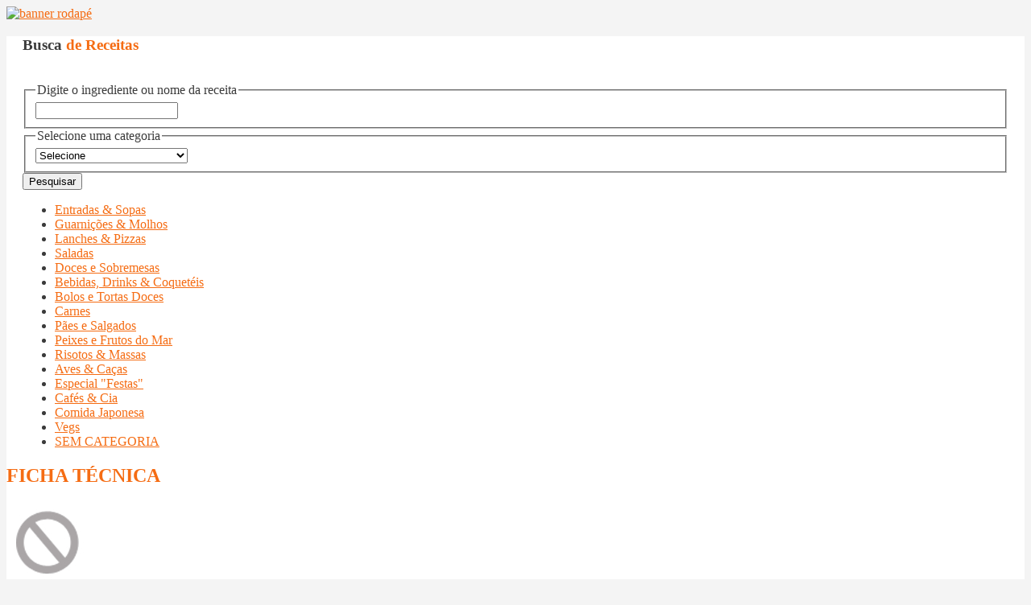

--- FILE ---
content_type: text/html; charset=utf-8
request_url: https://receituario.cozinhanet.com.br/receitas-ficha-tecnica/receita/1299-1299
body_size: 8361
content:
    
    

<!DOCTYPE HTML>
<html prefix="og: http://ogp.me/ns#" lang="pt-br" dir="ltr">

<head>
<meta charset="utf-8" />
<meta http-equiv="X-UA-Compatible" content="IE=edge,chrome=1">
<meta name="viewport" content="width=device-width, initial-scale=1">
  <base href="https://receituario.cozinhanet.com.br/receitas-ficha-tecnica/receita/1299-1299" />
  <meta name="description" content="Um portal com notícias, eventos, receitas, negócios e muito mais relacionado a área de gastronomia." />
  <title>Receita SALADA RUSSA </title>
  <link href="/templates/fontaine_j25/favicon.ico" rel="shortcut icon" type="image/vnd.microsoft.icon" />
  <link rel="stylesheet" href="https://ajax.googleapis.com/ajax/libs/jqueryui/1.8/themes/base/jquery-ui.css" type="text/css" />
  <link rel="stylesheet" href="/media/system/css/modal.css" type="text/css" />
  <link rel="stylesheet" href="/media/com_yoorecipe/styles/yoorecipe_single.css" type="text/css" />
  <link rel="stylesheet" href="/media/com_yoorecipe/styles/bluecurve/bluecurve.css" type="text/css" />
  <link rel="stylesheet" href="/plugins/system/jcemediabox/css/jcemediabox.css?version=1111" type="text/css" />
  <link rel="stylesheet" href="/plugins/system/jcemediabox/themes/standard/css/style.css?version=1111" type="text/css" />
  <link rel="stylesheet" href="/cache/widgetkit/widgetkit-74fc3719.css" type="text/css" />
  <link rel="stylesheet" href="/media/mod_yoorecipe_search/styles/mod_yoorecipe_search_fichatecnica.css" type="text/css" />
  <link rel="stylesheet" href="/media/mod_yoorecipe_categories/styles/mod_yoorecipe_categories.css" type="text/css" />
  <script src="/media/system/js/mootools-core.js" type="text/javascript"></script>
  <script src="/media/system/js/core.js" type="text/javascript"></script>
  <script src="/media/system/js/modal.js" type="text/javascript"></script>
  <script src="/media/system/js/mootools-more.js" type="text/javascript"></script>
  <script src="https://ajax.googleapis.com/ajax/libs/jquery/1.8/jquery.min.js" type="text/javascript"></script>
  <script src="/plugins/system/jqueryeasy/jquerynoconflict.js" type="text/javascript"></script>
  <script src="https://ajax.googleapis.com/ajax/libs/jqueryui/1.8/jquery-ui.min.js" type="text/javascript"></script>
  
  <script src="/components/com_k2/js/k2.js?v2.6.9&amp;sitepath=/" type="text/javascript"></script>
  <script src="/media/com_yoorecipe/js/range.js" type="text/javascript"></script>
  <script src="/media/com_yoorecipe/js/timer.js" type="text/javascript"></script>
  <script src="/media/com_yoorecipe/js/slider.js" type="text/javascript"></script>
  <script src="https://receituario.cozinhanet.com.br/media/com_yoorecipe/js/funcoes.js" type="text/javascript"></script>
  <script src="/plugins/system/jcemediabox/js/jcemediabox.js?version=1111" type="text/javascript"></script>
  
  <script src="/cache/widgetkit/widgetkit-b8678125.js" type="text/javascript"></script>
  <script type="text/javascript">

		window.addEvent('domready', function() {

			SqueezeBox.initialize({});
			SqueezeBox.assign($$('a.modal'), {
				parse: 'rel'
			});
		});window.addEvent('domready', function() {
			$$('.hasTip').each(function(el) {
				var title = el.get('title');
				if (title) {
					var parts = title.split('::', 2);
					el.store('tip:title', parts[0]);
					el.store('tip:text', parts[1]);
				}
			});
			var JTooltips = new Tips($$('.hasTip'), { maxTitleChars: 50, fixed: false});
		});new Fx.SmoothScroll({duration: 200},window);//<![CDATA[
		function com_yoorecipe_reportComment(recipeId, commentId) {
			
			var raw_url = 'https://receituario.cozinhanet.com.br/index.php?option=com_yoorecipe&task=reportComment&format=raw&recipeId=@@recipe@@&commentId=@@comment@@';
			var url = raw_url.replace('@@recipe@@', recipeId);
			url = url.replace('@@comment@@', commentId);
			$('yoorecipe_comment_'+commentId).empty().addClass('ajax-loading');
			$('yoorecipe_comment_'+commentId).empty().addClass('ajax-centered');
			$('yoorecipe_comment_'+commentId).setStyle('border','none');
			var x = new Request({
				url: url, 
				method: 'post', 
				onRequest: function(){ },
				onSuccess: function(result){
				   if (result == 'OK') {
				   
						nbComments = $('com_yoorecipe_nb_comments2').get('html');
						if ($('com_yoorecipe_nb_comments1') != undefined) {
							$('com_yoorecipe_nb_comments1').set('html', nbComments - 1);
						}
					   $('com_yoorecipe_nb_comments2').set('html', nbComments - 1);
					   $('yoorecipe_comment_'+commentId).dispose();
					} else {
						alert(result);
					}
				},
				onFailure: function(response){
					alert('Ocorreu um erro ');
				}                
			}).send();
		}
		/* ]]> *///<![CDATA[
 
		function turnIntoFraction(value) {
			
			if (value >= 1) {				
				var elts = new String(value).split('.');
				if (elts.length > 1) {
					return elts[0] + ' ' + getFraction('0.' + elts[1]);
				}
				return value;
			}
			else {
				return getFraction(value);
			}
		}
		
		function getFraction(value) {
			if (value == '0.5') return '1/2';
			if (value == '0.33') return '1/3';
			if (value == '0.67') return '2/3';
			if (value == '0.25') return '1/4';
			if (value == '0.75') return '3/4';
			if (value == '0.2') return '1/5';
			if (value == '0.4') return '2/5';
			if (value == '0.6') return '3/5';
			if (value == '0.8') return '4/5';
			if (value == '0.17') return '1/6';
			if (value == '0.83') return '5/6';
			if (value == '0.14') return '1/7';
			if (value == '0.29') return '2/7';
			if (value == '0.43') return '3/7';
			if (value == '0.57') return '4/7';
			if (value == '0.71') return '5/7';
			if (value == '0.86') return '6/7';
			if (value == '0.13') return '1/8';
			if (value == '0.38') return '3/8';
			if (value == '0.63') return '5/8';
			if (value == '0.88') return '7/8';
			if (value == '0.11') return '1/9';
			if (value == '0.22') return '2/9';
			if (value == '0.44') return '4/9';
			if (value == '0.56') return '5/9';
			if (value == '0.78') return '7/9';
			if (value == '0.89') return '8/9';
			if (value == '0.1') return '1/10';
			if (value == '0.3') return '3/10';
			if (value == '0.7') return '7/10';
			if (value == '0.9') return '9/10';
			if (value == '0.08') return '1/12';
			if (value == '0') return '';
			return value;
		}
/* ]]> */window.addEvent('domready', function () {

		updateQuantities = function() {

		value = $('slider').value;
		$('spanNbPersons').set('html',value);
		
var inputs = document.getElementsByTagName('input');
		var totalPrice = 0;
		for (i = 0 ; i < inputs.length ; i++) {
			if (inputs[i].name == 'ingredientId') {

                            var newValue = $('initialQuantity_' + inputs[i].value).value * value/ 10; 

                                var newQty = Math.round(newValue*10000)/10000;
				if (newQty != 0) {                                        
					$('spanQuantity_' + inputs[i].value).set('html', (parseFloat(newQty).toFixed(3)+'').replace('.',',')); //float2moeda(newQty) parseFloat(newQty).toFixed(3)
				} else {
					$('spanQuantity_' + inputs[i].value).set('html', '0,0');
				}
//var newPrice = $('initialPrice_' + inputs[i].value).value * value / 10;
                                var newPrice = (  $('initialPrice_' + inputs[i].value).value * newValue );
                                if((Math.round(newPrice*100)/100) <= 0){
                                    //newPrice = 0.01;
                                }
				$('spanPrice_' + inputs[i].value).set('html', float2moeda(Math.round(newPrice*100)/100));
				totalPrice += newPrice;
}
		}
$('totalPrice').set('html',float2moeda(Math.round(totalPrice*100)/100));
		}
	});JCEMediaBox.init({popup:{width:"",height:"",legacy:0,lightbox:0,shadowbox:0,resize:1,icons:1,overlay:1,overlayopacity:0.8,overlaycolor:"#000000",fadespeed:500,scalespeed:500,hideobjects:0,scrolling:"fixed",close:2,labels:{'close':'Close','next':'Next','previous':'Previous','cancel':'Cancel','numbers':'{$current} of {$total}'},cookie_expiry:"",google_viewer:0},tooltip:{className:"tooltip",opacity:0.8,speed:150,position:"br",offsets:{x: 16, y: 16}},base:"/",imgpath:"plugins/system/jcemediabox/img",theme:"standard",themecustom:"",themepath:"plugins/system/jcemediabox/themes"});
	//<![CDATA[
	
        var msgAlerta = '';
        
	/* ]]> */
	
         
	//<![CDATA[
	function validateFormSearchTitle() {         
		var searchwordElt = $('mod_yoorecipe_search_searchword');
		if (searchwordElt.value == 0 || searchwordElt.value.length < 3) {
			//alert('Queira entrar ao menos 3 caracteres para o título da receita');
                        msgAlerta += 'Queira entrar ao menos 3 caracteres para o título da receita\n';                        
			return false;
		}
		return true;
	}
	/* ]]> */
	//<![CDATA[
	function validateFormSearchCategories() {
		return  false ;
	}
	/* ]]> */
	//<![CDATA[
	function validateFormSearchIngredients() {
		return  false ;
	}
	/* ]]> */
	
	//<![CDATA[
	function validateFormSearchPrice() {
		return  false ;
	}
	/* ]]> */
	
	//<![CDATA[
	function validateSearchForm() { 
        
		if (validateFormSearchTitle()  ||  validateFormSearchCategories()  ||  validateFormSearchIngredients()  ||  validateFormSearchPrice()) {
			$('mod_yoorecipe_search_form').submit();
		}else if(msgAlerta != ''){
                    alert(msgAlerta);
                }
                
                msgAlerta = '';
	}
	/* ]]> */

	//<![CDATA[
		function mod_yoorecipe_search_checkChildren(elt) {
		
			liElt = elt.getParent('li');
			nbChildrenOfClickedElt = liElt.getChildren().length;
			
			allNextLiElts = liElt.getAllNext();
			for (i = 0 ; i < allNextLiElts.length; i++) {
				
				childrenElts = allNextLiElts[i].getChildren();
				if (childrenElts.length > nbChildrenOfClickedElt) {
					childrenElts[0].checked = elt.checked;
				} else {
					break;
				}
			}
		}
		
	/* ]]> */
	
  </script>
  <link rel="canonical" href="https://receituario.cozinhanet.com.br/receitas-ficha-tecnica/receita/1299-1299" />
  <meta property="og:url" content="https://receituario.cozinhanet.com.br/receitas-ficha-tecnica/receita/1299-1299"/>
<meta property="og:image" content="https://receituario.cozinhanet.com.br/sem-imagem.jpg"/>
<meta property="og:title" content="SALADA RUSSA "/>
<meta property="og:description" content=""/>
<meta property="og:type" content="recipebox:recipe"/>
<meta property="og:locale" content="pt-BR"/>
<meta property="og:site_name" content=""/>

<link rel="apple-touch-icon-precomposed" href="/templates/fontaine_j25/apple_touch_icon.png" />
<link rel="stylesheet" href="/templates/fontaine_j25/css/base.css" />
<link rel="stylesheet" href="/templates/fontaine_j25/css/extensions.css" />
<link rel="stylesheet" href="/templates/fontaine_j25/css/tools.css" />
<link rel="stylesheet" href="/templates/fontaine_j25/css/layout.css" />
<link rel="stylesheet" href="/templates/fontaine_j25/css/menus.css" />
<style>.wrapper { max-width: 1280px; }
a { color: #F56C13; }
a:hover, #toolbar ul.menu li a:hover span, .menu-sidebar a.current, #Kunena dl.tabs dt:hover, .menu-sidebar a:hover, .menu-sidebar li > span:hover, .k2CommentItem a:hover  { color: #FF8E1C; }
body, li.result div { color: #3B3B3B; }
body { background-color: #F4F4F4; }
::-webkit-selection { background: #FFE8C3;}
::-moz-selection{ background: #FFE8C3;}
::selection{ background: #FFE8C3;}
#system span.highlight, ins{ background-color: #FFE8C3 !important;}
.top-bar, .bottom-bar { background-color: #F56C13; }
#showcase { background-color: #FFFFFF; }
.th .bottom, .price-tag { background-color: #F56C13; }
.footer-body { color: #3B3B3B; }
.content-texture, .sheet { background-color: #FFFFFF; }
#bottom-block { background-color: #F5F5F5; }
#newsletter { background-color: #FFFFFF; }
#footer-block, #bottom-c { background-color: #F7F7F7; }
#header-bottom { background-color: ; }
#header-bottom { border-color: ; }
.menu-dropdown .dropdown-bg > div { border-color: ; }
.menu-dropdown .dropdown-bg > div { border-bottom: 2px solid ; }
.menu-dropdown .dropdown-bg > div { background-color: #C3C3C3; }
.menu-dropdown a.level1, .menu-dropdown span.level1, .menu-dropdown a.level2, .menu-dropdown span.level2, .menu-dropdown a.level3, .menu-dropdown span.level3, #call-us h1 { color: #FFFFFF; }
.menu-dropdown li.active .level1, .menu-dropdown li:hover .level1, .menu-dropdown li.remain .level1, #Kunena #ktab li.active a span, #Kunena #ktab li a:hover span  { color: ;}
.level1 span.subtitle { color: ; }
.menu-dropdown li.level1.active, .menu-dropdown li.level1:hover, .menu-dropdown li.remain, #Kunena #ktab ul.menu li.active a, #Kunena #ktab ul.menu li a:hover, #Kunena #ktab ul.menu li a:focus { background-color: ; }
.menu-dropdown li.level1.active, .menu-dropdown li.remain { -webkit-box-shadow: 0 3px 0 0 , 0 2px 0 0 rgba(0, 0, 0, 0.1) inset;}
.menu-dropdown li.level1.active, .menu-dropdown li.remain { -moz-box-shadow: 0 3px 0 0 , 0 2px 0 0 rgba(0, 0, 0, 0.1) inset;}
.menu-dropdown li.level1.active, .menu-dropdown li.remain { box-shadow: 0 3px 0 0 , 0 2px 0 0 rgba(0, 0, 0, 0.1) inset;}
.menu-dropdown li.level1:hover {-webkit-box-shadow: 0 2px 0 0 , 0 2px 0 0 rgba(0, 0, 0, 0.1) inset;}
.menu-dropdown li.level1:hover {-moz-box-shadow: 0 2px 0 0 , 0 2px 0 0 rgba(0, 0, 0, 0.1) inset;}
.menu-dropdown li.level1:hover {box-shadow: 0 2px 0 0 , 0 2px 0 0 rgba(0, 0, 0, 0.1) inset;}
.menu-dropdown span.level2 > span { border-color: #FFFFFF; }
.menu-dropdown a.level2:hover, .menu-dropdown a.level3:hover, .menu-dropdown a.level2:hover span.subtitle { color: #F56C13; }
.menu-dropdown a.current.level2, .menu-dropdown a.current.level3, .menu-dropdown a.current.level2 span.subtitle { color: ; }
.colored .menu-sidebar a, .colored .menu-sidebar li > span { color: #3B3B3B; }
.colored .menu-sidebar a:hover, .colored .menu-sidebar li > span:hover { color: #FFFFFF; }
.colored .menu-sidebar li.level1:hover, .colored .menu-sidebar a.level1:hover > span, .colored .menu-sidebar span.level1:hover > span { color: #FFFFFF; }
.colored .menu-sidebar a.level1.active > span, .colored .menu-sidebar span.level1:hover > span, .colored .menu-sidebar .level2.active a > span { color: #FFFFFF; }
.colored .menu-sidebar a.level1:hover, .colored .menu-sidebar span.level1:hover, .colored .menu-sidebar a.level2:hover, .colored .menu-sidebar span.level2:hover{ background-color: #F56C13 !important; }
.colored .menu-sidebar li.level1.active, .colored .menu-sidebar a.level2.active, .colored .menu-sidebar span.level2.active { background-color: #F56C13; }
h1 strong, h2 strong, h3 strong, h4 strong, h5 strong, h6 strong, .module-title .color { color: #3B3B3B; }
h1, h2, h3, h4, h5, h6, blockquote strong, blockquote p strong, .result h3, header h1.title a, .price-col .th span strong { color: #F56C13; }
#showcase .module-title, #showcase .module-title span.subtitle, #showcase, #showcase h1, #showcase h2, #showcase h3, #showcase strong, #showcase blockquote strong, #showcase blockquote p strong, .header-content .module-title, .header-content { color: #FFFFFF; }
a.button-color, button.button-color, input[type="submit"].button-color, input[type="submit"].subbutton, input[type="reset"].button-color, input[type="button"].button-color, #content .pagination strong, .event-time .month, .block-number .bottom, .section-title,  ul.white-top a.current, ul.white-top a.current:hover, #kunena input[type="submit"].kbutton, #Kunena .klist-markallcatsread input.kbutton, #Kunena .kicon-button.kbuttoncomm, #kunena .kbutton.kreply-submit, #Kunena .kbutton-container button.validate, #kpost-buttons input[type="submit"].kbutton, #Kunena span.kheadbtn a, .sprocket-strips-arrows .arrow, .sprocket-lists-arrows .arrow { background-color: #F56C13 !important; }
a.button-color, button.button-color, input[type="submit"].button-color, input[type="submit"].subbutton, input[type="reset"].button-color, input[type="button"].button-color, #content .pagination strong, .event-time .month, .block-number .bottom, .section-title,  ul.white-top a.current, ul.white-top a.current:hover, #kunena input[type="submit"].kbutton, #Kunena .klist-markallcatsread input.kbutton, #Kunena .kicon-button.kbuttoncomm span, #kunena .kbutton.kreply-submit, #Kunena .kbutton-container button.validate,  #kpost-buttons input[type="submit"].kbutton, #Kunena span.kheadbtn a, li.price-tag, .sprocket-strips-arrows .arrow, .sprocket-lists-arrows .arrow { color: #FFFFFF !important; }
a.button-color, button.button-color, input[type="submit"].button-color, input[type="submit"].subbutton, input[type="reset"].button-color, input[type="button"].button-color, #content .pagination strong, .event-time .month, .block-number .bottom, #kunena input[type="submit"].kbutton, #Kunena .klist-markallcatsread input.kbutton, #Kunena .kicon-button.kbuttoncomm, #kunena .kbutton.kreply-submit,  #Kunena .kbutton-container button.validate, #kpost-buttons input[type="submit"].kbutton, #Kunena span.kheadbtn a { border-color: #C95910 !important; }
.mejs-controls .mejs-time-rail .mejs-time-loaded { background-color: #F56C13 !important; }
.mod-color { background-color: #005196; }
.mod-color, .mod-color h1 { color: #FFFFFF !important; }
.tag-body, .tag-body:hover, .tag-body, .tag-body .tag:before, .sprocket-mosaic .sprocket-mosaic-tags li, #main .sprocket-mosaic ul.sprocket-mosaic-tags li { color: #FFFFFF !important; }
.tag-body, .tag-body .tag:before, .sprocket-mosaic .sprocket-mosaic-tags li, #main .sprocket-mosaic ul.sprocket-mosaic-tags li { background-color: #F56C13; }
.sprocket-tabs-nav > li.active > .sprocket-tabs-inner { background-color: #F56C13 !important; }
.sprocket-tabs-nav > li.active > .sprocket-tabs-inner { color: #FFFFFF !important; }
.sprocket-tabs-nav{border-bottom: 1px solid #C95910 !important; }
body #Kunena .kblock div.kheader, body #Kunena div.kblock > div.kheader { border-top: 1px solid #F56C13; }
#maininner { width: 100%; }
#menu .dropdown { width: 220px; }
#menu .columns2 { width: 440px; }
#menu .columns3 { width: 660px; }
#menu .columns4 { width: 880px; }</style>
<link rel="stylesheet" href="/templates/fontaine_j25/css/modules.css" />
<link rel="stylesheet" href="/templates/fontaine_j25/css/system.css" />
<link rel="stylesheet" href="/templates/fontaine_j25/css/k2.css" />
<link rel="stylesheet" href="/templates/fontaine_j25/css/font1/abel.css" />
<link rel="stylesheet" href="/templates/fontaine_j25/css/font2/abel.css" />
<link rel="stylesheet" href="/templates/fontaine_j25/css/font3/abel.css" />
<link rel="stylesheet" href="/templates/fontaine_j25/css/font4/abel.css" />
<link rel="stylesheet" href="/templates/fontaine_j25/css/style.css" />
<link rel="stylesheet" href="/templates/fontaine_j25/css/responsive.css" />
<link rel="stylesheet" href="/templates/fontaine_j25/css/custom.css" />
<link rel="stylesheet" href="/templates/fontaine_j25/css/print.css" />
<link rel="stylesheet" href="/templates/fontaine_j25/fonts/abel.css" />
<script src="/templates/fontaine_j25/warp/js/warp.js"></script>
<script src="/templates/fontaine_j25/warp/js/responsive.js"></script>
<script src="/templates/fontaine_j25/warp/js/accordionmenu.js"></script>
<script src="/templates/fontaine_j25/warp/js/dropdownmenu.js"></script>
<script src="/templates/fontaine_j25/js/template.js"></script>
<link href="https://fonts.googleapis.com/css?family=Exo" rel='stylesheet' type='text/css'>
<style>
/*custom css*/
.toolbar-r {
  margin-top: 40px;
}
#toolbar .float-left .module{
    margin: 3px 0 0 0;
}
.mod-box{
    margin-left: 20px!important;
    margin-right: 20px!important;
}</style>
	<!-- Go to www.addthis.com/dashboard to customize your tools -->
<script type="text/javascript" src="//s7.addthis.com/js/300/addthis_widget.js#pubid=ra-5283627f51e461ad" async="async"></script>
</head>

<body id="page" class="page bg_texture_5" data-config='{"twitter":0,"plusone":0,"facebook":0}'>

	
	<!-- a small dark toolbar -->
	<div id="toolbar" class="grid-block">
		<div class="wrapper">
						<div class="toolbar-l float-left">
			
							
				<div class="module   deepest">

			<div class="bannergroup">

	<div class="banneritem">
																																																															<a
							href="/component/banners/click/3" target="_blank"
							title="banner rodapé">
							<img
								src="https://receituario.cozinhanet.com.br/images/banners/RodapeFichaTecnica2.png"
								alt="banner rodapé"
								width ="1245"															/>
						</a>
																<div class="clr"></div>
	</div>

</div>
		
</div>					
			</div>
							
			

			<!-- social icons -->
			<div class="float-right top-links">
					
					
					
					
													
					
						

						

						

						

						

						
					
						

						

						

						

				</div>
		</div>
	</div>
	
	<div class="wrapper grid-block">
	<div class="top-bar"></div>
	<div class="sheet">
	<div class="wrapper sheet-body">

	<div id="header-block">
	<div class="header-glare">
	<div class="wrapper grid-block">

		 	<header id="header">
		 		<div id="header-top">
					
						<!-- logo -->
													<a id="logo" href="https://receituario.cozinhanet.com.br">								<span class="logo-img size-auto"></span>
							</a>
						
						
						

						<!-- search -->
										</div>
				
				<div id="header-bottom">
					<div id="menubar" class="grid-block">
										</div>
				</div>

				</header>

				

				

				
		</div>
		</div>
		</div>

		<!-- end header block -->

		<!-- header block -->
		
		
		<div class="wrapper grid-block content-texture">
						<div id="main" class="grid-block">
			
				<div id="maininner" class="grid-box">
										<section id="innertop" class="grid-block"><div class="wrapper"><div class="grid-box width100 grid-v"><div class="module mod-box _fichatecnica deepest">

		<h3 class="module-title"><span class="color">Busca</span> de Receitas</h3>	﻿<form id="mod_yoorecipe_search_form" action="/component/content/article?id=513" method="post">

	<div>
		<input type="hidden" name="searchPerformed" value="1"/>
		<input type="hidden" name="task" value="search" />
		<input type="hidden" name="option" value="com_yoorecipe" />
		<input type="hidden" name="view" value="search" />
		<input type="hidden" name="layout" value="search" />
	</div>
	
			<fieldset class="mod_yoorecipe_search_fieldset">
			<legend>Digite o ingrediente ou nome da receita</legend>
			<input type="text" class="span" name="searchword" id="mod_yoorecipe_search_searchword" size="20" maxlength="20" value=""/>
					</fieldset>
			<fieldset class="mod_yoorecipe_search_fieldset">
			<legend>Selecione uma categoria</legend>
		
		<select name="searchCategories[]" class="span"><option value="0">Selecione</option><option value="">Todos</option><option value="109">Entradas &amp; Sopas</option><option value="110">Guarnições &amp; Molhos</option><option value="111">Lanches &amp; Pizzas</option><option value="113">Saladas</option><option value="114">Doces e Sobremesas</option><option value="115">Bebidas, Drinks &amp; Coquetéis</option><option value="116">Bolos e Tortas Doces</option><option value="117">Carnes</option><option value="118">Pães e Salgados</option><option value="119">Peixes e Frutos do Mar</option><option value="120">Risotos &amp; Massas</option><option value="121">Aves &amp; Caças</option><option value="122">Especial &quot;Festas&quot;</option><option value="124">Cafés &amp; Cia</option><option value="125">Comida Japonesa</option><option value="129">Vegs</option><option value="126">SEM CATEGORIA</option></select>			
		</fieldset>
			<input type="button" class="btn" id="mod_yoorecipe_search_btn" onclick="validateSearchForm();" value="Pesquisar"/>
	</form>		
</div></div><div class="grid-box width100 grid-v"><div class="module mod-box  deepest">

			
<div class="mod_yoorecipe_categories">

<ul><li><a href="/receitas-ficha-tecnica/categoria/109-entradas-sopas">Entradas &amp; Sopas</a></li><li><a href="/receitas-ficha-tecnica/categoria/110-guarnicoes-molhos">Guarnições &amp; Molhos</a></li><li><a href="/receitas-ficha-tecnica/categoria/111-lanches-pizzas">Lanches &amp; Pizzas</a></li><li><a href="/receitas-ficha-tecnica/categoria/113-saladas">Saladas</a></li><li><a href="/receitas-ficha-tecnica/categoria/114-doces-sobremesas">Doces e Sobremesas</a></li><li><a href="/receitas-ficha-tecnica/categoria/115-drinques-coqueteis">Bebidas, Drinks &amp; Coquetéis</a></li><li><a href="/receitas-ficha-tecnica/categoria/116-bolos-tortas">Bolos e Tortas Doces</a></li><li><a href="/receitas-ficha-tecnica/categoria/117-carnes">Carnes</a></li><li><a href="/receitas-ficha-tecnica/categoria/118-paes-salgados">Pães e Salgados</a></li><li><a href="/receitas-ficha-tecnica/categoria/119-peixes-frutos-do-mar">Peixes e Frutos do Mar</a></li><li><a href="/receitas-ficha-tecnica/categoria/120-risotos-massas">Risotos &amp; Massas</a></li><li><a href="/receitas-ficha-tecnica/categoria/121-aves-cacas">Aves &amp; Caças</a></li><li><a href="/receitas-ficha-tecnica/categoria/122-especial-festas">Especial &quot;Festas&quot;</a></li><li><a href="/receitas-ficha-tecnica/categoria/124-cafe-cia">Cafés &amp; Cia</a></li><li><a href="/receitas-ficha-tecnica/categoria/125-comida-japonesa">Comida Japonesa</a></li><li><a href="/receitas-ficha-tecnica/categoria/129-vegs">Vegs</a></li><li><a href="/receitas-ficha-tecnica/categoria/126-sem-categoria">SEM CATEGORIA</a></li></ul></div>		
</div></div><div class="grid-box width100 grid-v"><div class="module mod-box  deepest">

			<div class="bannergroup">


</div>
		
</div></div></div></section>
					
                                        					
                                        
										<section id="content" class="grid-block">
<div id="system-message-container">
</div>
 
<div id="div-yoorecipe">
 
<a id="top" name="top"></a>
 <div class="hrecipe"> <div id="div-recipe-title">
		
	<h2>FICHA TÉCNICA
			</h2>	
		</div>

<div id="div-recipe-difficulty">
	</div>


<div id="div-recipe-information">



<div class="clear"></div>
<div class="clear"></div>	



<div id="div-recipe-rating"></div>	
	<div id="print-email-bts">
	<ul class="actions">
			
				
				</ul>
	</div>
</div>

<div class="clear"></div>

<div class="div-recipe-container-ingredients">
	


	<div id="div-recipe-ingredients-single">
<div id="div-recipe-picture">
			<a href="/sem-imagem.jpg" class="">
			<img class="recipe-picture-single photo" src="/sem-imagem.jpg" alt="SALADA RUSSA " style="width:px" />
		</a>
	</div>
<div id="ficha-tecnica">
	<h1>SALADA RUSSA </h1>

	<p>
		Para <span id="spanNbPersons" class="servingsize">10</span> (Porções)
	</p>

		<!-- <div>Custo médio da receita: &nbsp;&nbsp;R$&nbsp;<span id="totalPrice">0,00</span></div> -->
	
				<div id="num-pessoas">
				<span>Quero Recalcular para: </span>
				<input type="number" id="slider" stylename="slider" min="1" max="500" step="1" value="10" />
				 (Porções)				<img alt="Atualizar Quantidades" src="/images/check.png" onclick="updateQuantities();" />
			</div>
							<div id="porcao-preco">Custo médio por porção: &nbsp;&nbsp;R$&nbsp;<span id="porcaoPrice">0,85</span></div>
				<div id="receita-preco">Custo médio da receita: &nbsp;&nbsp;R$&nbsp;<span id="totalPrice">8,54</span></div>
			
							</div>

				<div id="tab-ingredientes"><h2>Composição</h2><table border="0"style="width: 100%;"><tr style="background-color:#c3c3c3;"><th style="width:15%;font-weight: normal;">QTD.</th><th style="width:10%;font-weight: normal;">UN.</th><th style="width:45%;font-weight: normal;">INGREDIENTE</th><th style="width:15%;font-weight: normal;">VALOR UN.</th><th style="width:15%;font-weight: normal;">SUB TOTAL</th></tr><tr style="background-color:#E7E7E7;"><input type="hidden" name="ingredientId" value="3476"/><input type="hidden" id="initialQuantity_3476" value="0.005"/><input type="hidden" id="initialPrice_3476" value="2.43"/> <td id="spanQuantity_3476" class="amount" style="text-align: right; padding-right: 15px;">0,005</td> <td style="text-align: right;padding-right: 15px;">Kg</td> <td class="name">Sal Refinado</td><td id="spanPriceUnd_3476" style="text-align: right;padding-right: 15px;">R$ 2,43</td><td id="spanPrice_3476"style="text-align: right;padding-right: 15px;">R$ 0,01</td></tr><tr style="background-color:#ffffff;"><input type="hidden" name="ingredientId" value="3477"/><input type="hidden" id="initialQuantity_3477" value="0.024"/><input type="hidden" id="initialPrice_3477" value="3.8"/> <td id="spanQuantity_3477" class="amount" style="text-align: right; padding-right: 15px;">0,024</td> <td style="text-align: right;padding-right: 15px;">Kg</td> <td class="name">Limão Taiti</td><td id="spanPriceUnd_3477" style="text-align: right;padding-right: 15px;">R$ 3,80</td><td id="spanPrice_3477"style="text-align: right;padding-right: 15px;">R$ 0,09</td></tr><tr style="background-color:#E7E7E7;"><input type="hidden" name="ingredientId" value="3478"/><input type="hidden" id="initialQuantity_3478" value="0.1"/><input type="hidden" id="initialPrice_3478" value="23.25"/> <td id="spanQuantity_3478" class="amount" style="text-align: right; padding-right: 15px;">0,100</td> <td style="text-align: right;padding-right: 15px;">Kg</td> <td class="name">Vagem Manteiga</td><td id="spanPriceUnd_3478" style="text-align: right;padding-right: 15px;">R$ 23,25</td><td id="spanPrice_3478"style="text-align: right;padding-right: 15px;">R$ 2,33</td></tr><tr style="background-color:#ffffff;"><input type="hidden" name="ingredientId" value="3479"/><input type="hidden" id="initialQuantity_3479" value="0.01"/><input type="hidden" id="initialPrice_3479" value="31.04"/> <td id="spanQuantity_3479" class="amount" style="text-align: right; padding-right: 15px;">0,010</td> <td style="text-align: right;padding-right: 15px;">Kg</td> <td class="name">Azeitona Verde</td><td id="spanPriceUnd_3479" style="text-align: right;padding-right: 15px;">R$ 31,04</td><td id="spanPrice_3479"style="text-align: right;padding-right: 15px;">R$ 0,31</td></tr><tr style="background-color:#E7E7E7;"><input type="hidden" name="ingredientId" value="3480"/><input type="hidden" id="initialQuantity_3480" value="0.1"/><input type="hidden" id="initialPrice_3480" value="11.63"/> <td id="spanQuantity_3480" class="amount" style="text-align: right; padding-right: 15px;">0,100</td> <td style="text-align: right;padding-right: 15px;">Kg</td> <td class="name">Maionese</td><td id="spanPriceUnd_3480" style="text-align: right;padding-right: 15px;">R$ 11,63</td><td id="spanPrice_3480"style="text-align: right;padding-right: 15px;">R$ 1,16</td></tr><tr style="background-color:#ffffff;"><input type="hidden" name="ingredientId" value="3481"/><input type="hidden" id="initialQuantity_3481" value="0.052"/><input type="hidden" id="initialPrice_3481" value="14.4"/> <td id="spanQuantity_3481" class="amount" style="text-align: right; padding-right: 15px;">0,052</td> <td style="text-align: right;padding-right: 15px;">Kg</td> <td class="name">Maçã Vermelha</td><td id="spanPriceUnd_3481" style="text-align: right;padding-right: 15px;">R$ 14,40</td><td id="spanPrice_3481"style="text-align: right;padding-right: 15px;">R$ 0,75</td></tr><tr style="background-color:#E7E7E7;"><input type="hidden" name="ingredientId" value="3482"/><input type="hidden" id="initialQuantity_3482" value="0.8"/><input type="hidden" id="initialPrice_3482" value="2.1"/> <td id="spanQuantity_3482" class="amount" style="text-align: right; padding-right: 15px;">0,800</td> <td style="text-align: right;padding-right: 15px;">Kg</td> <td class="name">Batata Lisa</td><td id="spanPriceUnd_3482" style="text-align: right;padding-right: 15px;">R$ 2,10</td><td id="spanPrice_3482"style="text-align: right;padding-right: 15px;">R$ 1,68</td></tr><tr style="background-color:#ffffff;"><input type="hidden" name="ingredientId" value="3483"/><input type="hidden" id="initialQuantity_3483" value="0.4"/><input type="hidden" id="initialPrice_3483" value="5.52"/> <td id="spanQuantity_3483" class="amount" style="text-align: right; padding-right: 15px;">0,400</td> <td style="text-align: right;padding-right: 15px;">Kg</td> <td class="name">Cenoura</td><td id="spanPriceUnd_3483" style="text-align: right;padding-right: 15px;">R$ 5,52</td><td id="spanPrice_3483"style="text-align: right;padding-right: 15px;">R$ 2,21</td></tr></tr></table></div>	</div>		
		
</div>

<div>
	</div>

<div id="div-recipe-preparation-single">
	<h3>Modo de Preparo</h3>
	<div> <span class="instructions4"><div id="prepnutf">1.  Pique e cozinhe os legumes, cortados em cubos. <br />
<br />
2.  Pique a maçã em cubos. <br />
<br />
3.  Misture todos os ingredientes em uma tigela, tempere e sirva. <br />
<br />
</div></span></div></div>
<span style="display:none" property="v:published" content="%2000-%09-%25"></span>

<div id="div-recipe-back">
	<input type="button" class="btn" value="Volta" onclick="history.go(-1);return true;"/>
</div>



 </div> 
<div id="div-goto-top">
		<a href="/receitas-ficha-tecnica/receita/1299-1299#top">Voltar ao topo</a>
</div>

<div class="clear"></div>

</div></section>
					
					
															<section id="innerbottom" class="grid-block"><div class="wrapper"><div class="grid-box width100 grid-h"><div class="module mod-box  deepest">

			<div class="bannergroup">

	<div class="banneritem">
																																																															<a
							href="/component/banners/click/3" target="_blank"
							title="banner rodapé">
							<img
								src="https://receituario.cozinhanet.com.br/images/banners/RodapeFichaTecnica2.png"
								alt="banner rodapé"
								width ="1245"															/>
						</a>
																<div class="clr"></div>
	</div>

</div>
		
</div></div></div></section>
										
				</div>
				<!-- maininner end -->

				
								
				
			</div>
						</div>
			<!-- main end -->


		
		
		
		<div id="footer-block" class="">
			<div class="footer-overlay-bottom">
						

		
		</div>
		</div>	

				<a id="totop-scroller" href="#page"></a>
			</div>
	<div class="bottom-bar"></div>

		

		

	
	<script>
  (function(i,s,o,g,r,a,m){i['GoogleAnalyticsObject']=r;i[r]=i[r]||function(){
  (i[r].q=i[r].q||[]).push(arguments)},i[r].l=1*new Date();a=s.createElement(o),
  m=s.getElementsByTagName(o)[0];a.async=1;a.src=g;m.parentNode.insertBefore(a,m)
  })(window,document,'script','https://www.google-analytics.com/analytics.js','ga');

  ga('create', 'UA-100161912-1', 'auto');
  ga('send', 'pageview');

</script>	
	</div>
	</div>
	

	</div>
	<script>
		(function($){
		$(document).on('ready', function() {
					});
		})(jQuery);
	</script>

<script defer src="https://static.cloudflareinsights.com/beacon.min.js/vcd15cbe7772f49c399c6a5babf22c1241717689176015" integrity="sha512-ZpsOmlRQV6y907TI0dKBHq9Md29nnaEIPlkf84rnaERnq6zvWvPUqr2ft8M1aS28oN72PdrCzSjY4U6VaAw1EQ==" data-cf-beacon='{"version":"2024.11.0","token":"3edc363f76fc4c589b2abc35f2b1cbe3","r":1,"server_timing":{"name":{"cfCacheStatus":true,"cfEdge":true,"cfExtPri":true,"cfL4":true,"cfOrigin":true,"cfSpeedBrain":true},"location_startswith":null}}' crossorigin="anonymous"></script>
</body>
</html>

--- FILE ---
content_type: text/plain
request_url: https://www.google-analytics.com/j/collect?v=1&_v=j102&a=1329086511&t=pageview&_s=1&dl=https%3A%2F%2Freceituario.cozinhanet.com.br%2Freceitas-ficha-tecnica%2Freceita%2F1299-1299&ul=en-us%40posix&dt=Receita%20SALADA%20RUSSA&sr=1280x720&vp=1280x720&_u=IEBAAEABAAAAACAAI~&jid=1188614660&gjid=2075408356&cid=1503347053.1768586391&tid=UA-100161912-1&_gid=24293111.1768586391&_r=1&_slc=1&z=1170012229
body_size: -455
content:
2,cG-K79BHXSBG9